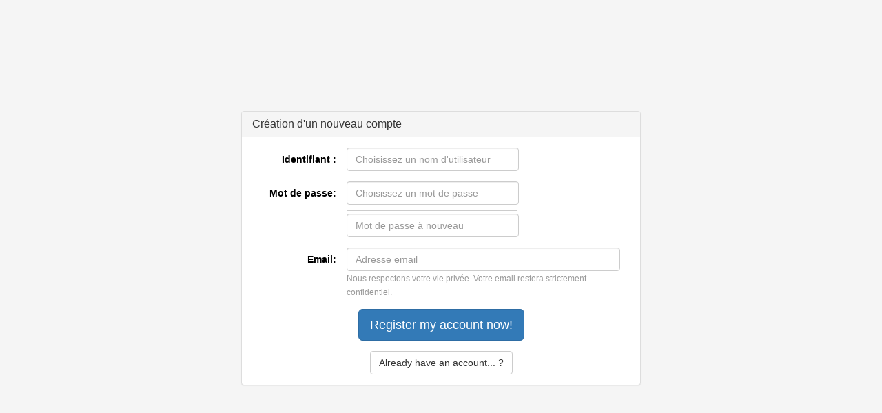

--- FILE ---
content_type: text/html; charset=utf-8
request_url: http://loubardes.de-charybde-en-scylla.fr/htsrv/register.php?source=menu%20link&redirect_to=%2F%3Fdisp%3Dposts%26m%3D202312&return_to=%2F%3Fdisp%3Dposts%26m%3D202312
body_size: 2636
content:
<!DOCTYPE html>
<html lang="fr-FR">
<head>
	<meta name="viewport" content="width = 600" />
	<meta http-equiv="X-UA-Compatible" content="IE=edge" />
	<title>Création d'un nouveau compte</title>
	<meta name="ROBOTS" content="NOINDEX" />
	
	<!-- headlines: -->
	<script defer src="http://loubardes.de-charybde-en-scylla.fr/rsc/ext/jquery/jquery.min.js?v=7.2.5-stable-2022-08-06"></script>
	<script defer src="http://loubardes.de-charybde-en-scylla.fr/rsc/ext/jquery/jquery-migrate.min.js?v=7.2.5-stable-2022-08-06"></script>
	<script defer src="http://loubardes.de-charybde-en-scylla.fr/rsc/js/src/evo_init_password_indicator.js?v=7.2.5-stable-2022-08-06"></script>
	<link type="text/css" rel="stylesheet" href="http://loubardes.de-charybde-en-scylla.fr/rsc/ext/font-awesome/css/font-awesome.min.css?v=7.2.5-stable-2022-08-06" />
	<script defer src="http://loubardes.de-charybde-en-scylla.fr/rsc/ext/bootstrap/js/bootstrap.min.js?v=7.2.5-stable-2022-08-06"></script>
	<link type="text/css" rel="stylesheet" href="http://loubardes.de-charybde-en-scylla.fr/rsc/ext/bootstrap/css/bootstrap.min.css?v=7.2.5-stable-2022-08-06" />
	<link type="text/css" rel="stylesheet" href="http://loubardes.de-charybde-en-scylla.fr/rsc/build/bootstrap-backoffice-b2evo_base.bmin.css?v=7.2.5-stable-2022-08-06" />
	<link type="text/css" rel="stylesheet" href="http://loubardes.de-charybde-en-scylla.fr/rsc/css/login.css?v=7.2.5-stable-2022-08-06" />

</head>
<body>
<div class="container">
	<div class="wrap" style="width:580px">
<div class="evo_panel__register"><div class="panel panel-default skin-form evo_widget widget_core_user_register_standard"><div class="panel-heading"><h4 class="panel-title">Création d'un nouveau compte</h4></div><div class="panel-body">

<form id="register_form" class="evo_form__register form-horizontal" method="post" action="http://loubardes.de-charybde-en-scylla.fr/htsrv/register.php">
<script>
								var nb_dynamicSelects = 0;
								var tab_dynamicSelects = Array();
						</script><div class="field_required form-group"  id="ffield_x" >
<label class="control-label col-xs-3" for="x"><span class="label_field_required">*</span>Identifiant :</label>
<div class="controls col-xs-9"><input type="text" value="" size="22" maxlength="20" name="x" class="input_text form_text_input form-control field_required" placeholder="Choisissez un nom d&apos;utilisateur" style="width:250px" id="x" required="required" /> <span id="login_status"></span><span class="help-inline"><div id="login_status_msg" class="red"></div></span></div>
</div>


<div class="field_required form-group"  id="ffield_m" >
<label class="control-label col-xs-3" for="m"><span class="label_field_required">*</span>Mot de passe:</label>
<div class="controls col-xs-9"><input type="password" value="" size="18" maxlength="70" name="m" class="input_text form_text_input form-control field_required" placeholder="Choisissez un mot de passe" style="width:252px" autocomplete="off" id="m" required="required" />
</div>
</div>

<div class="field_required form-group"  id="ffield_c" >
<label class="control-label col-xs-3"></label><div class="controls col-xs-9"><input type="password" value="" size="18" maxlength="70" name="c" class="input_text form_text_input form-control field_required" placeholder="Mot de passe à nouveau" style="width:252px" autocomplete="off" id="c" required="required" />
 <span class="help-inline"><div id="pass2_status" class="red"></div></span></div>
</div>


<div class="field_required form-group"  id="ffield_u" >
<label class="control-label col-xs-3" for="u"><span class="label_field_required">*</span>Email:</label>
<div class="controls col-xs-9"><input type="email" value="" size="50" maxlength="255" name="u" class="input_text wide_input form_text_input form-control field_required" placeholder="Adresse email" style="" id="u" required="required" />
 <div><span class="help-inline">Nous respectons votre vie privée. Votre email restera strictement confidentiel.</span></div></div>
</div>


<div class="evo_register_buttons">
	<input type="submit" class="btn btn-primary btn-lg btn" name="register" value="Register my account now!" style="" />

	<br>
	<a href="http://loubardes.de-charybde-en-scylla.fr/htsrv/login.php?redirect_to=%2F%3Fdisp%3Dposts%26m%3D202312&amp;return_to=%2F%3Fdisp%3Dposts%26m%3D202312&amp;source=menu%20link" class="btn btn-default">Already have an account... ?</a>
</div><div class="inline"><input name="crumb_regform" type="hidden" value="7OjiES4gYbhqEwTtiiNTDxj81zUTPQig" />
<input name="inskin" type="hidden" value="1" />
<input name="action" type="hidden" value="register" />
<input name="source" type="hidden" value="menu link" />
<input name="redirect_to" type="hidden" value="/?disp=posts&amp;m=202312" />
</div>
</form>


				<script>
					//<![CDATA[
					if( typeof init_dynamicSelect == "function" )
					{
						jQuery( document ).bind( "ready", init_dynamicSelect );
					}
					
					//]]>
				</script></div></div></div>	</div>
</div>

<div class="form_footer_notes">Votre adresse IP: 18.116.29.237<br />Vous devrez accepter les cookies pour pouvoir vous connecter.</div><div class="center" style="margin:1em 1em .5ex"><a href="https://b2evolution.net/" target="_blank" rel="noopener" title="b2evolution CMS"><img src="/rsc/img/powered-by-b2evolution-120t.gif" alt="powered by b2evolution CMS" title="b2evolution CMS" width="120" height="32" border="0" /></a></div>
<p class="footer"><a href="http://b2evolution.net/" title="visit b2evolution's website"><strong>b2evolution 7.2.5-stable-2022-08-06</strong></a>
		&ndash;
		<a href="http://b2evolution.net/about/gnu-gpl-license" class="nobr">GPL License</a></p>
<p class="footer"><span class="nobr">&copy;2003-2020 by <a href="http://fplanque.net/">Fran&ccedil;ois</a> <a href="http://fplanque.com/">Planque</a> &amp; <a href="http://b2evolution.net/about/about-us">others</a>.</span></p>

<script>
/* <![CDATA[ */
var evo_init_password_indicator_config = {"pass1_id":"m","pass2_id":"c","login_id":"x","email_id":"u","field_width":252,"disp_status":true,"disp_time":false,"blacklist":["b2evo","b2evolution"],"rsc_url":"http:\/\/loubardes.de-charybde-en-scylla.fr\/rsc\/","msg_status_very_weak":"Tr\u00e8s faible","msg_status_weak":"Faible","msg_status_soso":"Moyen","msg_status_good":"Bon","msg_status_great":"Great","msg_est_crack_time":"Estimation du temps n\u00e9cessaire au crackage","msg_illegal_char":"Les mots de passe ne peuvent pas contenir les caract\u00e8res suivants: <code><<\/code> <code>><\/code> <code>&<\/code>","msg_min_pwd_len":"Les mots de passe doivent contenir au minimum 5 caract\u00e8res.","msg_pwd_not_matching":"Le second mot de passe est diff\u00e9rent du premier.","min_pwd_len":5,"error_icon":"<span class=\"fa fa-times-circle\" title=\"x\" style=\"color:#F00\"><\/span>"};
var evo_init_login_validator_config = {"login_id":"x","rsc_url":"http:\/\/loubardes.de-charybde-en-scylla.fr\/rsc\/","login_htsrv_url":"http:\/\/loubardes.de-charybde-en-scylla.fr\/htsrv\/","login_icon_load":"<img src=\"http:\/\/loubardes.de-charybde-en-scylla.fr\/rsc\/img\/ajax-loader.gif\" alt=\"Chargement...\" title=\"Chargement...\" style=\"margin:2px 0 0 5px\" align=\"top\" \/>","login_icon_available":"<span title=\"Ce nom est disponible.\" class=\"fa fa-check\" style=\"color:#0C0\"><\/span>","login_icon_exists":"<span title=\"Ce nom d&apos;utilisateur existe d\u00e9j\u00e0. Veuillez choisir un autre nom.\" class=\"fa fa-times-circle\" style=\"color:#F00\"><\/span>","login_icon_error":"<span title=\"$error_msg$\" class=\"fa fa-times-circle\" style=\"color:#F00\"><\/span>","login_text_empty":"Choisissez un nom d'utilisateur","login_text_available":"Ce nom est disponible.","login_text_exists":"Ce nom d'utilisateur existe d\u00e9j\u00e0. Veuillez choisir un autre nom."};

/* ]]> */
</script></body>
</html>
<br />
<b>Notice</b>:  Undefined index: register_field_width in <b>/export/home/bertrand/web/blog/b2evolution/blogs/htsrv/register.php</b> on line <b>836</b><br />
